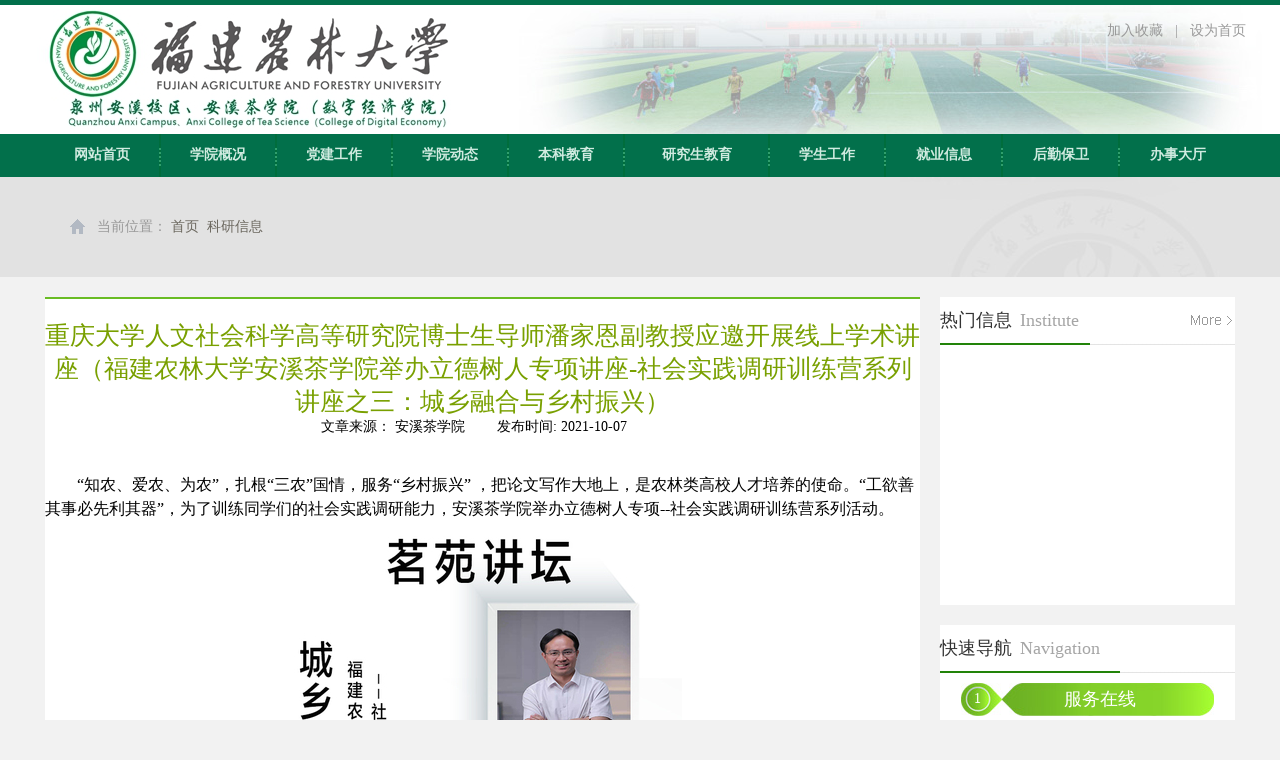

--- FILE ---
content_type: text/html
request_url: https://axcxy.fafu.edu.cn/a7/5b/c1256a304987/page.htm
body_size: 6707
content:
<!DOCTYPE html PUBLIC "-//W3C//DTD XHTML 1.0 Transitional//EN" "http://www.w3.org/TR/xhtml1/DTD/xhtml1-transitional.dtd">
<html xmlns="http://www.w3.org/1999/xhtml">
<head>
<meta http-equiv="Content-Type" content="text/html; charset=UTF-8" />
<title>重庆大学人文社会科学高等研究院博士生导师潘家恩副教授应邀开展线上学术讲座（福建农林大学安溪茶学院举办立德树人专项讲座-社会实践调研训练营系列讲座之三：城乡融合与乡村振兴）</title>
<meta name="description" content="“知农、爱农、为农”，扎根“三农”国情，服务“乡村振兴”，把论文写作大地上，是农林类高校人才培养的使命。“工欲善其事必先利其器”，为了训练同学们的社会实践调研能力，安溪茶学院举办立德树人专项--社会实践调研训练营系列活动。2021年10月7日晚上7点，重庆大学人文社会科学高等研究院副教授，博士生导师，西南大学中国乡村建设学院科研部主任、屏南乡村振兴研究院执行院长潘家恩老师应邀在线上开展“城乡融合与乡村振兴”主题学术讲座。本次讲座由福建农林大学安溪茶学院管理科学系承办，福建农林大学安溪茶学院管理科学系讲师唐正花老师主持，来自学院的800多位师生参加此次讲座。科学的开展农村社会实践调研不仅需要科学的方法，更需要从宏观视野上了解乡村发展所处的时代背景和国家的相关政策方针。潘家恩老师以城乡融合和乡村振兴两大政策为主题和同学们交流了农村社会实践的宏观背景。潘老师以我国乡建前辈卢作孚先生通过乡村建设把北碚从土匪窝变成金疙瘩开篇，引出了梁漱溟先生提出的“所谓乡村建设,实非建设乡村,而意在整个中国社会之建设”和当代乡村建设和乡村振兴的重大意义。讲座中，潘老师概要梳理了历年中央一号文件、从“三农”问题、" />

<link type="text/css" href="/_css/_system/system.css" rel="stylesheet"/>
<link type="text/css" href="/_upload/site/1/style/165/165.css" rel="stylesheet"/>
<link type="text/css" href="/_upload/site/00/18/24/style/181/181.css" rel="stylesheet"/>
       <LINK href="/_css/tpl2/system.css" type="text/css" rel="stylesheet"> 
       <LINK href="/_css/tpl2/default/portlet/dtjt/9/dtjt9.css" type="text/css" rel="stylesheet">
       <LINK href="/_css/tpl2/default/default.css" type="text/css" rel="stylesheet"> 

<script language="javascript" src="/_js/jquery.min.js" sudy-wp-context="" sudy-wp-siteId="24"></script>
<script language="javascript" src="/_js/jquery.sudy.wp.visitcount.js"></script>
<script type="text/javascript" src="/_js/_portletPlugs/wp_photos/layer/layer.min.js"></script>
<link href="/_upload/tpl/00/16/22/template22/images/bada.css" rel="stylesheet" type="text/css">
<style type="text/css">
<!--
body {
	margin-left: 0px;
	margin-top: 0px;
	margin-right: 0px;
	margin-bottom: 0px;
	background-color: #f2f2f2;
}
A:link{text-decoration:none; font-size:14px}
A:visited{text-decoration:none; font-size:14px}
A:hover {color: #ff00ff;text-decoration:underline; font-size:14px}
a.ABC2:link {font-size: 14px;
	text-decoration: none; color:#000000
	 
	font-weight: normal}
a.ABC2:visited {font-size: 14px;
	text-decoration: none;
	color: #000000;
	font-weight: normal}
.ABC2 {color: #000000; font-size:14px;}
-->
</style>
</head>






<body>
<style custom="self" type="text/css"><!--
body {
	margin-left: 0px;
	margin-top: 0px;
	margin-right: 0px;
	margin-bottom: 0px;
	background-color: #f2f2f2;
}
A:link{text-decoration:none; font-size:14px}
A:visited{text-decoration:none; font-size:14px}
A:hover {color: #ff00ff;text-decoration:underline; font-size:14px}
a.ABC2:link {font-size: 14px;
	text-decoration: none; color:#000000
	 
	font-weight: normal}
a.ABC2:visited {font-size: 14px;
	text-decoration: none;
	color: #000000;
	font-weight: normal}
.ABC2 {color: #000000; font-size:14px;}
--></style><style custom="self" type="text/css"><!--
body {
	margin-left: 0px;
	margin-top: 0px;
	margin-right: 0px;
	margin-bottom: 0px;
	background-color: #f2f2f2;
}
A:link{text-decoration:none; font-size:14px}
A:visited{text-decoration:none; font-size:14px}
A:hover {color: #ff00ff;text-decoration:underline; font-size:14px}
a.ABC2:link {font-size: 14px;
	text-decoration: none; color:#000000
	 
	font-weight: normal}
a.ABC2:visited {font-size: 14px;
	text-decoration: none;
	color: #000000;
	font-weight: normal}
.ABC2 {color: #000000; font-size:14px;}
--></style><table width="100%" border="0" cellspacing="0" cellpadding="0"><tbody><tr><td height="5" style="background-color:#02704B"></td></tr></tbody></table><table width="100%" border="0" cellspacing="0" cellpadding="0"><tbody><tr><td style="background-color:#FFFFFF"><table width="1190" border="0" align="center" cellpadding="0" cellspacing="0"><tbody><tr><td height="129"><img src="/_upload/tpl/00/16/22/template22/images/index1.jpg" width="500" height="129"/></td><td width="743" style="position:relative"><div frag="面板7"><div frag="窗口7"><!-- 多图交替9 图片 标题 切换 -->
<div style="position:relative;overflow:hidden;width:743px;height:129px;">
    <div class="dtjt9_div_img">
        <img id="w7imgShow" name="w7imgShow" onclick="w7openWindow();" style="FILTER: revealTrans(duration=2,transition=20); border: 0; cursor: pointer;" src="/..//_css/tpl/default/images/loading.gif" width="743px" height="129px" vspace="0">
        <div id='w7imgNumber' class="number"></div>
    </div>
    <div class="dtjt9_div_text">
        <div id='w7imgTitle' class="dtjt9_div_text_title"><a href="javascript:void(0)">&nbsp;</a></div>									
    </div>
</div>
<script language="JavaScript" class="" >
    var w7imgJsons = [
    
        
            {
            "src" : "/_upload/article/images/a1/c2/1e09e0a0468e8461461d8dc49f25/0b7e2236-698b-4144-88e3-e59cad727019_s.jpg",
            "title" : "",
            "url" : "/40/75/c1265a344181/page.htm"
            },
        
    
        
            {
            "src" : "/_upload/article/images/98/b3/2b2d09d04c1a803b4ed69577e15e/ae76f687-f204-4048-87ef-389f933180a1_s.jpg",
            "title" : "",
            "url" : "/40/72/c1265a344178/page.htm"
            },
        
    
        
            {
            "src" : "/_upload/article/images/62/a3/014572294aeaabdbe4bb1dc8b3f7/5e10fb42-b95a-4840-b7c8-508850a7cd42_s.jpg",
            "title" : "",
            "url" : "/40/71/c1265a344177/page.htm"
            },
        
    
        
            {
            "src" : "/_upload/article/images/dd/a9/d913629a4f77ac394ab96ed23c42/cfbc32f4-ec77-425a-8bdb-541f7a0904eb_s.jpg",
            "title" : "",
            "url" : "/40/70/c1265a344176/page.htm"
            }];
        
    
</script>
<script language="JavaScript">
            var w7imgUrl = new Array();
            var w7imgLink = new Array();
            var w7imgTitle = new Array();

            var w7count = 0;
            var w7running = false;
            var w7index = 0;
            var w7nextAdTimer;
            var w7k = 0;
            function w7nextAd(num) {
                if (num >= 0 && num <= w7count - 1) {
                    w7index = num;
                    clearTimeout(w7nextAdTimer);
                } else {
                    num = w7index;
                }
                if (w7index > w7count - 1) {
                    w7index = 0;
                }
                if (!w7running) {
                    w7running = true;

                } else if (document.all) {
                    w7imgShow.filters.revealTrans.Transition = 50;
                    w7imgShow.filters.revealTrans.apply();
                    w7imgShow.filters.revealTrans.play();
                }
                document.getElementById('w7imgShow').src = w7imgUrl[w7index];
                if (w7imgTitle[w7index] != '') {
                    document.getElementById('w7imgTitle').innerHTML = '<a href="javascript:w7openWindow();" title="' + w7imgTitle[w7index] + '">' + w7imgTitle[w7index] + '</a>';
                }
                document.getElementById('w7imgNumber').innerHTML = "";
                w7k = 0;
                for (var i = 0; i < w7count; i++) {
                    w7k++;
                    if (i != w7index) {
                        document.getElementById('w7imgNumber').innerHTML += '<a href="javascript:w7nextAd(' + i + ')" class="nomal">' + w7k + '</a>';
                    } else {
                        document.getElementById('w7imgNumber').innerHTML += '<a href="javascript:w7nextAd(' + i + ')" class="current">' + w7k + '</a>';
                    }
                }

                w7index++;
                if (w7count > 1) {
                    w7nextAdTimer = setTimeout("w7nextAd(-1)", 4000);
                }
            }

            function w7openWindow() {
                var jumpUrl = w7imgLink[w7index - 1];
                if (jumpUrl && jumpUrl != '') {
                    window.open(jumpUrl);
                }
            }

            $().ready(function() {
                try {
                    var objs = w7imgJsons;
                    w7count = objs.length;
                    if (w7count == 0) {
                        document.getElementById('w7imgShow').style.display = "none";
                        document.getElementById('w7imgNumber').style.display = "none";
                        document.getElementById('w7imgTitle').style.display = "none";
                        return;
                    }
                    for (var i = 0; i < objs.length; i++) {
                        w7imgUrl[i] = objs[i].src;
                        w7imgLink[i] = objs[i].url;
                        w7imgTitle[i] = objs[i].title;
                    }
                    w7nextAd(-1);
                } catch (e) {

                }
            });
</script>
</div></div><div style="width:150px; height:30px; line-height:30px; position:absolute; right:10px;top:10px"><table width="100%" border="0" cellspacing="0" cellpadding="0"><tbody><tr><td height="32" align="center" style="color:#999"><a href="http://axcxy.fafu.edu.cn" style="color:#999">加入收藏</a>   |   <a href="http://axcxy.fafu.edu.cn" style="color:#999">设为首页</a></td></tr></tbody></table></div></td></tr></tbody></table></td></tr></tbody></table><table width="100%" border="0" cellspacing="0" cellpadding="0"><tbody><tr><td height="43" style="background-color:#02704B"><table width="1190" border="0" align="center" cellpadding="0" cellspacing="0"><tbody><tr><td align="center"><a href="http://axcxy.fafu.edu.cn" style="color:#D0EBE0; font-size:14px;font-weight: bold;">网站首页</a></td><td width="2" align="center"><img src="/_upload/tpl/00/16/22/template22/images/index.jpg" width="2" height="43"/></td><td align="center"><a href="https://axcxy.fafu.edu.cn/1232/list.htm" style="color:#D0EBE0; font-size:14px;font-weight: bold;">学院概况</a></td><td width="2" align="center"><img src="/_upload/tpl/00/16/22/template22/images/index.jpg" width="2" height="43"/></td><td align="center"><a href="https://axcxy.fafu.edu.cn/1238/list.htm" style="color:#D0EBE0; font-size:14px;font-weight: bold;">党建工作</a></td><td width="2" align="center"><img src="/_upload/tpl/00/16/22/template22/images/index.jpg" width="2" height="43"/></td><td align="center"><a href="https://axcxy.fafu.edu.cn/1241/list.htm" style="color:#D0EBE0; font-size:14px;font-weight: bold;">
		学院动态</a></td><td width="2" align="center"><img src="/_upload/tpl/00/16/22/template22/images/index.jpg" width="2" height="43"/></td><td align="center"><a href="https://axcxy.fafu.edu.cn/1249/list.htm" style="color:#D0EBE0; font-size:14px;font-weight: bold;">本科教育</a></td><td width="2" align="center"><img src="/_upload/tpl/00/16/22/template22/images/index.jpg" width="2" height="43"/></td><td align="center"><a href="https://axcxy.fafu.edu.cn/7227/list.htm" style="color:#D0EBE0; font-size:14px;font-weight: bold;">研究生教育</a></td><td width="2" align="center"><img src="/_upload/tpl/00/16/22/template22/images/index.jpg" width="2" height="43"/></td><td align="center"><a href="https://axcxy.fafu.edu.cn/1250/list.htm" style="color:#D0EBE0; font-size:14px;font-weight: bold;">学生工作</a></td><td width="2" align="center"><img src="/_upload/tpl/00/16/22/template22/images/index.jpg" width="2" height="43"/></td><td align="center"><a href="https://axcxy.fafu.edu.cn/1253/list.htm" style="color:#D0EBE0; font-size:14px;font-weight: bold;">就业信息</a></td><td width="2" align="center"><img src="/_upload/tpl/00/16/22/template22/images/index.jpg" width="2" height="43"/></td><td align="center"><a href="https://axcxy.fafu.edu.cn/6428/list.htm" style="color:#D0EBE0; font-size:14px;font-weight: bold;">后勤保卫</a></td><td width="2" align="center"><img src="/_upload/tpl/00/16/22/template22/images/index.jpg" width="2" height="43"/></td><td align="center"><a href="https://axcxy.fafu.edu.cn/1245/list.htm" style="color:#D0EBE0; font-size:14px;font-weight: bold;">办事大厅</a></td></tr></tbody></table></td></tr></tbody></table><table width="100%" border="0" cellspacing="0" cellpadding="0"><tbody><tr><td style="background-color:#E2E2E2"><table width="1190" border="0" align="center" cellpadding="0" cellspacing="0"><tbody><tr><td width="230" style="font-size:24px"><table border="0" cellpadding="0" cellspacing="0"><tbody><tr><td width="40" align="center"><img src="/_upload/tpl/00/16/22/template22/images/wz.png" width="15" height="15"/></td><td style="color:#999999">当前位置：<span frag="面板10"> <span frag="窗口10" portletmode="simpleColumnPosition"> <span class='Column_Position'><a href="/main.htm" target="_self">首页</a><span class='possplit'>&nbsp;&nbsp;</span><a href="/1256/list.htm" target="_self">科研信息</a></span> </span> </span> </td></tr></tbody></table></td><td height="100"></td><td width="500" style="background-image:url(/_upload/tpl/00/16/22/template22/images/index3.jpg);background-repeat: no-repeat;background-position: right center;"></td></tr></tbody></table></td></tr></tbody></table><table width="100" border="0" align="center" cellpadding="0" cellspacing="0"><tbody><tr><td height="20"> </td></tr></tbody></table><table width="1190" border="0" align="center" cellpadding="0" cellspacing="0"><tbody><tr><td valign="top" style="background-color:#FFFFFF"><table width="100%" border="0" cellspacing="0" cellpadding="0" style=" background: #79A000;"><tbody><tr><td height="2" style="background-color:#69BC24"></td></tr></tbody></table><table width="100%" border="0" cellspacing="20" cellpadding="0"><tbody><tr><td height="800" valign="top"><table width="100%" border="0" cellspacing="0" cellpadding="0"><tbody><tr><td height="50" align="center" valign="top" style="font-size:25px; color:#79A000;padding-top: 20px;"><span frag="面板2"> <span frag="窗口2" portletmode="simpleArticleTitle"> <span class='Article_Title'>重庆大学人文社会科学高等研究院博士生导师潘家恩副教授应邀开展线上学术讲座（福建农林大学安溪茶学院举办立德树人专项讲座-社会实践调研训练营系列讲座之三：城乡融合与乡村振兴）</span> </span> </span> </td></tr></tbody></table><table width="100%" border="0" cellspacing="0" cellpadding="0"><tbody><tr><td align="center"><p><span style="font-size:16px"><strong> <span frag="面板4"> <span frag="窗口4" portletmode="simpleArticleAttri">  </span> </span> </strong></span></p><span class="style6"> 文章来源：<span frag="窗口11" portletmode="simpleArticleSource"> <span class='Article_Source'>安溪茶学院</span> </span> 　　发布时间: <span frag="面板5"> <span frag="窗口5" portletmode="simpleArticlePublishDate"> <span class='Article_PublishDate'>2021-10-07</span> </span> </span> </span>　<br/> </td></tr></tbody></table><table width="100%" border="0" cellspacing="10" cellpadding="0"><tbody><tr><td valign="top" style="color:#000000;line-height: 30px; font-size:14px"><div frag="面板1"><div frag="窗口1" portletmode="simpleArticleContent" style="text-align: left;"><div class='wp_articlecontent'><div class='Article_Content'><p class="MsoNormal" style="text-align:center;line-height:150%;text-align:center;"><br /></p><p class="MsoNormal" style="text-indent:32px;mso-char-indent-count:2.0;line-height:150%"><span style="font-size:16px;line-height:150%;font-family:宋体;">“知农、爱农、为农”，扎根“三农”国情，服务“乡村振兴” ，把论文写作大地上，是农林类高校人才培养的使命。“工欲善其事必先利其器”，为了训练同学们的社会实践调研能力，安溪茶学院举办立德树人专项<span lang="EN-US">--</span>社会实践调研训练营系列活动。</span></p><p class="MsoNormal" style="text-indent:32px;mso-char-indent-count:2.0;line-height:150%"><span style="font-size:16px;line-height:150%;font-family:宋体;"></span></p><p style="text-align:center;"><img data-layer="photo" src="/_upload/article/images/d7/b5/a69b44aa41c782a87c157e7ffc5e/789fb088-6751-4a43-ab1a-357cc5ffa531.jpg" original-src="/_upload/article/images/d7/b5/a69b44aa41c782a87c157e7ffc5e/789fb088-6751-4a43-ab1a-357cc5ffa531_d.jpg" style="float:none;" sudyfile-attr="{'title':'图1.jpg'}" /></p><p class="MsoNormal" style="text-indent:32px;mso-char-indent-count:2.0;line-height:150%"><span style="font-size:16px;line-height:150%;font-family:宋体;"></span></p><p class="MsoNormal" style="text-align:center;text-indent:32px;mso-char-indent-count:2.0;line-height:150%;text-align:center;"><span lang="EN-US" style="font-size:16px;line-height:150%;">2021</span><span style="font-size:16px;line-height:150%;">年<span lang="EN-US">10</span>月<span lang="EN-US">7</span>日晚上<span lang="EN-US">7</span>点，重庆大学人文社会科学高等研究院副教授，博士生导师，西南大学中国乡村建设学院科研部主任、屏南乡村振兴研究院执行院长潘家恩老师应邀在线上开展“城乡融合与乡村振兴”主题学术讲座。本次讲座由福建农林大学安溪茶学院管理科学系承办，福建农林大学安溪茶学院管理科学系讲师唐正花老师主持，来自学院的<span lang="EN-US">800</span>多位师生参加此次讲座。</span><br /></p><p class="MsoNormal" style="text-indent:32px;mso-char-indent-count:2.0;line-height:150%"><span style="font-size:16px;line-height:150%;font-family:宋体;"></span></p><p style="text-align:center;"><img data-layer="photo" src="/_upload/article/images/d7/b5/a69b44aa41c782a87c157e7ffc5e/235ec8a9-e6b4-4e7e-9b5b-5c87df338a28.png" original-src="/_upload/article/images/d7/b5/a69b44aa41c782a87c157e7ffc5e/235ec8a9-e6b4-4e7e-9b5b-5c87df338a28_d.png" style="float:none;" sudyfile-attr="{'title':'图2_20211007222541.png'}" /></p><p class="MsoNormal" style="text-indent:32px;mso-char-indent-count:2.0;line-height:150%"><br /></p><p style="text-align:center;"><img data-layer="photo" src="/_upload/article/images/d7/b5/a69b44aa41c782a87c157e7ffc5e/14add7ef-804e-436d-b5a4-241527145d5a.png" original-src="/_upload/article/images/d7/b5/a69b44aa41c782a87c157e7ffc5e/14add7ef-804e-436d-b5a4-241527145d5a_d.png" style="float:none;" sudyfile-attr="{'title':'图3_20211007222559.png'}" /></p><p class="MsoNormal" style="text-indent:32px;mso-char-indent-count:2.0;line-height:150%"><span style="font-size:16px;line-height:150%;font-family:宋体;">科学的开展农村社会实践调研不仅需要科学的方法，更需要从宏观视野上了解乡村发展所处的时代背景和国家的相关政策方针。潘家恩老师以城乡融合和乡村振兴两大政策为主题和同学们交流了农村社会实践的宏观背景。</span></p><p class="MsoNormal" style="text-indent:32px;mso-char-indent-count:2.0;line-height:150%"><span style="font-size:16px;line-height:150%;font-family:宋体;">潘老师以我国乡建前辈卢作孚先生通过乡村建设把北碚从土匪窝变成金疙瘩开篇，引出了梁漱溟先生提出的“所谓乡村建设<span lang="EN-US">,</span>实非建设乡村<span lang="EN-US">,</span>而意在整个中国社会之建设”和当代乡村建设和乡村振兴的重大意义。</span></p><p class="MsoNormal" style="text-indent:32px;mso-char-indent-count:2.0;line-height:150%"><span style="font-size:16px;line-height:150%;font-family:宋体;">讲座中，潘老师概要梳理了历年中央一号文件、从“三农”问题、到新农村建设再到乡村振兴战略、从城乡二元结构、到城乡统筹、到城乡一体化再到城乡融合等宏观政策。</span></p><p class="MsoNormal" style="text-indent:32px;mso-char-indent-count:2.0;line-height:150%"><span style="font-size:16px;line-height:150%;font-family:宋体;"></span></p><p style="text-align:center;"><img data-layer="photo" src="/_upload/article/images/d7/b5/a69b44aa41c782a87c157e7ffc5e/1beebcf3-1475-4dc5-96ef-efaa3df039b2.png" original-src="/_upload/article/images/d7/b5/a69b44aa41c782a87c157e7ffc5e/1beebcf3-1475-4dc5-96ef-efaa3df039b2_d.png" style="float:none;" sudyfile-attr="{'title':'图4_20211007222608.png'}" /></p><p style="text-align:center;"><br /></p><p style="text-align:center;"><br /></p><p class="MsoNormal" style="text-align:center;text-indent:32px;mso-char-indent-count:2.0;line-height:150%;text-align:center;"><span lang="EN-US" style="font-size:16px;line-height:150%;font-family:宋体;"><!--[if gte vml 1]><v:shape  id="图片_x0020_19" o:spid="_x0000_i1028" type="#_x0000_t75" alt="IMG_256"  style='width:323.25pt;height:179.25pt;mso-wrap-style:square;  mso-position-horizontal-relative:page;mso-position-vertical-relative:page'><v:fill o:detectmouseclick="t"/><v:imagedata src="file:///C:\Users\ADMINI~1\AppData\Local\Temp\msohtmlclip1\01\clip_image007.png"   o:href="file:///C:\Users\lenovo\Documents\Tencent%20Files\429761703\Image\C2C\%7dZ@WY%7d%7d%5b90O%5b2D%7dP0WL$N%5bF.png"/></v:shape><![endif]--><!--[if !vml]--><!--[endif]--></span></p><p class="MsoNormal" style="text-indent:32px;mso-char-indent-count:2.0;line-height:150%"><span style="font-size:16px;line-height:150%;font-family:宋体;"></span></p><p class="MsoNormal" style="text-indent:32px;mso-char-indent-count:2.0;line-height:150%"><span style="font-size:16px;line-height:150%;font-family:宋体;">从“城镇化”到“逆城镇化”，从“城市病”到“食品安全问题”、从乡村<span lang="EN-US">/</span>农业的多种功能到“一二三产”融合<span lang="EN-US">......</span></span></p><p class="MsoNormal" style="text-indent:32px;mso-char-indent-count:2.0;line-height:150%"><span style="font-size:16px;line-height:150%;font-family:宋体;"><span lang="EN-US"></span></span></p><p style="text-align:center;"><img data-layer="photo" src="/_upload/article/images/d7/b5/a69b44aa41c782a87c157e7ffc5e/78f5cd8c-ec6d-4338-a8e8-d3c8783408f6.png" original-src="/_upload/article/images/d7/b5/a69b44aa41c782a87c157e7ffc5e/78f5cd8c-ec6d-4338-a8e8-d3c8783408f6_d.png" style="float:none;" sudyfile-attr="{'title':'图5_20211007222621.png'}" /></p><p class="MsoNormal" style="text-indent:32px;mso-char-indent-count:2.0;line-height:150%"><span style="font-size:16px;"></span></p><p class="MsoNormal" style="text-indent:32px;mso-char-indent-count:2.0;line-height:150%"><span style="font-size:16px;">从工业文明的人才土地资本要素到新时代生态文明战略下的“山水田林湖草”空间生态资源新生产力要素</span><span lang="EN-US" style="font-size:16px;">......</span><br /></p><p class="MsoNormal" style="text-indent:32px;mso-char-indent-count:2.0;line-height:150%"><span style="font-size:16px;line-height:150%;font-family:宋体;">从国家城乡融合和乡村振兴宏观政策解读到要素回流屏南文创推进乡村振兴的实践案例分析<span lang="EN-US">......</span></span></p><p class="MsoNormal" style="text-indent:32px;mso-char-indent-count:2.0;line-height:150%"><span style="font-size:16px;line-height:150%;font-family:宋体;"><span lang="EN-US"></span></span></p><p style="text-align:center;"><img data-layer="photo" src="/_upload/article/images/d7/b5/a69b44aa41c782a87c157e7ffc5e/f36ff71a-b10d-48e2-b413-02f940324604.png" original-src="/_upload/article/images/d7/b5/a69b44aa41c782a87c157e7ffc5e/f36ff71a-b10d-48e2-b413-02f940324604_d.png" style="float:none;" sudyfile-attr="{'title':'图6_20211007222632.png'}" /></p><p class="MsoNormal" style="text-indent:32px;mso-char-indent-count:2.0;line-height:150%"><br /></p><p class="MsoNormal" style="text-indent:32px;mso-char-indent-count:2.0;line-height:150%"><span style="font-size:16px;">潘老师顶天立地，有理论有实践案例的讲座，带给同学们脑力震荡。</span><br /></p><p class="MsoNormal" style="text-indent:32px;mso-char-indent-count:2.0;line-height:150%"><span style="font-size:16px;line-height:150%;font-family:宋体;">在最后提问互动环节，同学们纷纷就自己家乡的问题和如何开展乡村建设与潘老师进行交流，潘老师勉励同学们，可以先通过假期回家开展调查研究，先发现和关注自己的家乡、认识自己的家乡，然后带着问题学习，参加更多的实践调研和乡村建设团队的交流和学习，从实践到理论，再从理论到实践，不断的探索投入到家乡的建设中。</span></p><p class="MsoNormal" style="text-indent:32px;mso-char-indent-count:2.0;line-height:150%"><span style="font-size:16px;line-height:150%;font-family:宋体;"></span></p><p style="text-align:center;"><img data-layer="photo" src="/_upload/article/images/d7/b5/a69b44aa41c782a87c157e7ffc5e/c8683273-852b-4350-948c-7e1dcb4d8a8a.png" original-src="/_upload/article/images/d7/b5/a69b44aa41c782a87c157e7ffc5e/c8683273-852b-4350-948c-7e1dcb4d8a8a_d.png" style="float:none;" sudyfile-attr="{'title':'图7_20211007222641.png'}" /></p><p class="MsoNormal" style="text-indent:32px;mso-char-indent-count:2.0;line-height:150%"><br /></p><p class="MsoNormal" style="text-indent:32px;mso-char-indent-count:2.0;line-height:150%"><span style="font-size:16px;">最后，福建农林大学安溪茶学院戴永务教授做总结发言。</span><br /></p><p class="MsoNormal" style="text-indent:32px;mso-char-indent-count:2.0;line-height:150%"><span style="font-size:16px;line-height:150%;font-family:宋体;">此次讲座是福建农林大学立德树人专项<span lang="EN-US">--</span>社会实践调研训练营系列活动之一。此次讲座不仅让同学们进一步认识到农村社会实践调研的宏观背景，更激发了同学们爱家乡，关注和参加家乡建设的“为农”之心，为同学们的大学学习注入了更多的动力，树立了更清晰的目标，更激发了同学“为农”而学初心。</span></p><p class="MsoNormal" style="text-indent:32px;mso-char-indent-count:2.0;line-height:150%">&nbsp;&nbsp;</p><p class="MsoNormal" style="text-indent:32px;mso-char-indent-count:2.0;line-height:150%">&nbsp;&nbsp;</p><p><br /></p></div></div></div></div></td></tr></tbody></table></td></tr></tbody></table></td><td width="20"> </td><td width="295" valign="top"><table width="100%" border="0" cellspacing="10" cellpadding="0" style="background-color:#FFFFFF"><tbody><tr><td><table width="100%" border="0" cellspacing="0" cellpadding="0"><tbody><tr><td height="46"><span style="font-size:18px; color:#333333">热门信息</span>  <span style="font-size:18px; color:#A6A6A6">Institute</span></td><td align="right"><a href="javascript:void(0)"><img src="/_upload/tpl/00/16/22/template22/images/morea.png" width="48" height="16" border="0"/></a></td></tr><tr><td height="2" colspan="2"><table width="100%" border="0" cellspacing="0" cellpadding="0"><tbody><tr><td width="150" height="2" style="background-color:#228309"><img src="/_upload/tpl/00/16/22/template22/images/back.png" width="1" height="1"/></td><td style="background-image:url(/_upload/tpl/00/16/22/template22/images/index5.jpg)"><img src="/_upload/tpl/00/16/22/template22/images/index5.jpg" width="4" height="2"/></td></tr></tbody></table></td></tr></tbody></table></td></tr><tr><td height="260" valign="top"><div frag="面板8"><div frag="窗口8"></div></div></td></tr></tbody></table><table width="100" border="0" align="center" cellpadding="0" cellspacing="0"><tbody><tr><td height="20"> </td></tr></tbody></table><table width="100%" border="0" cellspacing="10" cellpadding="0" style="background-color:#FFFFFF"><tbody><tr><td valign="top"><table width="100%" border="0" cellspacing="0" cellpadding="0"><tbody><tr><td height="46"><span style="font-size:18px; color:#333333">快速导航</span>  <span style="font-size:18px; color:#A6A6A6">Navigation</span></td><td align="right"></td></tr><tr><td height="2" colspan="2"><table width="100%" border="0" cellspacing="0" cellpadding="0"><tbody><tr><td width="180" height="2" style="background-color:#228309"><img src="/_upload/tpl/00/16/22/template22/images/back.png" width="1" height="1"/></td><td style="background-image:url(/_upload/tpl/00/16/22/template22/images/index5.jpg)"><img src="/_upload/tpl/00/16/22/template22/images/index5.jpg" width="4" height="2"/></td></tr></tbody></table></td></tr></tbody></table></td></tr><tr><td valign="top"><table width="100" border="0" align="center" cellpadding="0" cellspacing="0"><tbody><tr><td height="10"><img src="/_upload/tpl/00/16/22/template22/images/back.png" width="1" height="1"/></td></tr></tbody></table><table width="253" border="0" align="center" cellpadding="0" cellspacing="0"><tbody><tr><td style="background-image:url(/_upload/tpl/00/16/22/template22/images/index2.jpg)"><table width="100%" border="0" cellspacing="0" cellpadding="0"><tbody><tr><td width="33" height="33" align="center" style="color:#FFFFFF">1</td><td width="70"> </td><td><a href="https://axcxy.fafu.edu.cn/1244/list.htm" target="_blank" style="color:#FFFFFF; font-size:18px">服务在线</a></td></tr></tbody></table></td></tr></tbody></table><table width="100" border="0" align="center" cellpadding="0" cellspacing="0"><tbody><tr><td height="10"><img src="/_upload/tpl/00/16/22/template22/images/back.png" width="1" height="1"/></td></tr></tbody></table><table width="253" border="0" align="center" cellpadding="0" cellspacing="0"><tbody><tr><td style="background-image:url(/_upload/tpl/00/16/22/template22/images/index2.jpg)"><table width="100%" border="0" cellspacing="0" cellpadding="0"><tbody><tr class="firstRow"><td width="33" height="33" align="center" style="color:#FFFFFF">2</td><td width="70"> </td><td><a href="https://axcxy.fafu.edu.cn/1249/list.htm" target="_blank" style="color:#FFFFFF; font-size:18px">教学工作</a></td></tr></tbody></table></td></tr></tbody></table><table width="100" border="0" align="center" cellpadding="0" cellspacing="0"><tbody><tr><td height="10"><img src="/_upload/tpl/00/16/22/template22/images/back.png" width="1" height="1"/></td></tr></tbody></table><table width="253" border="0" align="center" cellpadding="0" cellspacing="0"><tbody><tr><td style="background-image:url(/_upload/tpl/00/16/22/template22/images/index2.jpg)"><table width="100%" border="0" cellspacing="0" cellpadding="0"><tbody><tr><td width="33" height="33" align="center" style="color:#FFFFFF">3</td><td width="70"> </td><td><a href="https://axcxy.fafu.edu.cn/1250/list.htm" target="_blank" style="color:#FFFFFF; font-size:18px">学生工作</a></td></tr></tbody></table></td></tr></tbody></table><table width="100" border="0" align="center" cellpadding="0" cellspacing="0"><tbody><tr><td height="10"><img src="/_upload/tpl/00/16/22/template22/images/back.png" width="1" height="1"/></td></tr></tbody></table><table width="253" border="0" align="center" cellpadding="0" cellspacing="0"><tbody><tr><td style="background-image:url(/_upload/tpl/00/16/22/template22/images/index2.jpg)"><table width="100%" border="0" cellspacing="0" cellpadding="0"><tbody><tr><td width="33" height="33" align="center" style="color:#FFFFFF">4</td><td width="70"> </td><td><a href="https://axcxy.fafu.edu.cn/1244/list.htm" target="_blank" style="color:#FFFFFF; font-size:18px">服务指南</a></td></tr></tbody></table></td></tr></tbody></table><table width="100" border="0" align="center" cellpadding="0" cellspacing="0"><tbody><tr><td height="10"><img src="/_upload/tpl/00/16/22/template22/images/back.png" width="1" height="1"/></td></tr></tbody></table><table width="253" border="0" align="center" cellpadding="0" cellspacing="0"><tbody><tr><td style="background-image:url(/_upload/tpl/00/16/22/template22/images/index2.jpg)"><table width="100%" border="0" cellspacing="0" cellpadding="0"><tbody><tr><td width="33" height="33" align="center" style="color:#FFFFFF">5</td><td width="70"> </td><td><a href="https://axcxy.fafu.edu.cn/1245/list.htm" target="_blank" style="color:#FFFFFF; font-size:18px">办事流程</a></td></tr></tbody></table></td></tr></tbody></table><table width="100" border="0" align="center" cellpadding="0" cellspacing="0"><tbody><tr><td height="10"><img src="/_upload/tpl/00/16/22/template22/images/back.png" width="1" height="1"/></td></tr></tbody></table></td></tr></tbody></table></td></tr></tbody></table><table width="100" border="0" align="center" cellpadding="0" cellspacing="0"><tbody><tr><td height="20"> </td></tr></tbody></table><table width="100%" border="0" cellspacing="0" cellpadding="0"><tbody><tr><td height="35" style="background-color:#004A31"><table width="1190" border="0" align="center" cellpadding="0" cellspacing="0"><tbody><tr><td style="color:#FFFFFF">版权所有:泉州安溪校区、安溪茶学院（数字经济学院）</td><td align="right" style="color:#FFFFFF"> </td></tr></tbody></table></td></tr></tbody></table>
</body>
</html>
 <img src="/_visitcount?siteId=24&type=3&articleId=304987" style="display:none" width="0" height="0"/>

--- FILE ---
content_type: text/css
request_url: https://axcxy.fafu.edu.cn/_upload/tpl/00/16/22/template22/images/bada.css
body_size: 737
content:
BODY {
	FONT-SIZE: 14px; FONT-FAMILY: "微软雅黑"
}
TABLE {
	FONT-SIZE: 14px; FONT-FAMILY: "微软雅黑"
}

A:link {
	COLOR:  #6B675E; TEXT-DECORATION: none
}
A:visited {
	COLOR:  #6B675E; TEXT-DECORATION: none
}
A:hover {
	COLOR: #ff0000; TEXT-DECORATION: none
}
A:active {
	COLOR: #ff6600; TEXT-DECORATION: none
}
.a-12-24 {
	font-size: 12px;
	line-height: 24px;
}
.chan_tit_td_17 a{ font-size:14px; font-weight:bold; line-height:180%;}
.chan_tit_td_17 a:link{ font-size:14px; font-weight:bold; text-decoration:none; line-height:180%}

.chan_con_td_17 a{ font-size:12px; color:#959595; line-height:150%}
.chan_con_td_17 a:link{ color:#959595; line-height:150%}
.chan_con_td_17 a:visited{ color:#959595; line-height:150%}
.chan_con_td_17 a:active{ color:#959595; line-height:150%}

.chan_tit_td_18 a{ font-size:14px; font-weight:bold; line-height:180%;}
.chan_tit_td_18 a:link{ font-size:14px; font-weight:bold; text-decoration:none; line-height:180%}

.chan_con_td_18 a{ font-size:12px; color:#959595; line-height:150%}
.chan_con_td_18 a:link{ color:#959595; line-height:150%}
.chan_con_td_18 a:visited{ color:#959595; line-height:150%}
.chan_con_td_18 a:active{ color:#959595; line-height:150%}

.chan_tit_td_19 a{ font-size:14px; font-weight:bold; line-height:180%;}
.chan_tit_td_19 a:link{ font-size:14px; font-weight:bold; text-decoration:none; line-height:180%}

.chan_con_td_19 a{ font-size:12px; color:#959595; line-height:150%}
.chan_con_td_19 a:link{ color:#959595; line-height:150%}
.chan_con_td_19 a:visited{ color:#959595; line-height:150%}
.chan_con_td_19 a:active{ color:#959595; line-height:150%}

.chan_tit_td_20 a{ font-size:14px; font-weight:bold; line-height:180%;}
.chan_tit_td_20 a:link{ font-size:14px; font-weight:bold; text-decoration:none; line-height:180%}

.chan_con_td_20 a{ font-size:12px; color:#959595; line-height:150%}
.chan_con_td_20 a:link{ color:#959595; line-height:150%}
.chan_con_td_20 a:visited{ color:#959595; line-height:150%}
.chan_con_td_20 a:active{ color:#959595; line-height:150%}

.chan_tit_td_26 a{ font-size:14px; font-weight:bold; line-height:180%;}
.chan_tit_td_26 a:link{ font-size:14px; font-weight:bold; text-decoration:none; line-height:180%}

.chan_con_td_26 a{ font-size:12px; color:#959595; line-height:150%}
.chan_con_td_26 a:link{ color:#959595; line-height:150%}
.chan_con_td_26 a:visited{ color:#959595; line-height:150%}
.chan_con_td_26 a:active{ color:#959595; line-height:150%}

.chan_tit_td_27 a{ font-size:14px; font-weight:bold; line-height:180%;}
.chan_tit_td_27 a:link{ font-size:14px; font-weight:bold; text-decoration:none; line-height:180%}

.chan_con_td_27 a{ font-size:12px; color:#959595; line-height:150%}
.chan_con_td_27 a:link{ color:#959595; line-height:150%}
.chan_con_td_27 a:visited{ color:#959595; line-height:150%}
.chan_con_td_27 a:active{ color:#959595; line-height:150%}

.chan_tit_td_28 a{ font-size:14px; font-weight:bold; line-height:180%;}
.chan_tit_td_28 a:link{ font-size:14px; font-weight:bold; text-decoration:none; line-height:180%}

.chan_con_td_28 a{ font-size:12px; color:#959595; line-height:150%}
.chan_con_td_28 a:link{ color:#959595; line-height:150%}
.chan_con_td_28 a:visited{ color:#959595; line-height:150%}
.chan_con_td_28 a:active{ color:#959595; line-height:150%}

table { margin: 0 auto;}
p{margin: 0 auto;}
.wp_paging.clearfix {
width: 98%;
}
.page_nav {
margin-left: 313px;
}
.dtjt9_div_text {
width: 100%;
text-align: left;
position: absolute;
right: 0px;
bottom: -35px !important;
z-index: 150;
}
.dtjt9_div_img {
position: relative;
}
#w7imgNumber {
position: absolute;
top: -2000px;
}
.dtjt9_div_img .number {
position: absolute;

z-index: 1;
top: -1000px !important;
}
#HS7d989f62c04b43bd8e5175d3acbdc2b4 {
width: 1190px;
}
#Td7d989f62c04b43bd8e5175d3acbdc2b4_Left {
width: 1190px;
}
.abc2 {
margin-right: 50px;
}

--- FILE ---
content_type: text/css
request_url: https://axcxy.fafu.edu.cn/_js/_portletPlugs/wp_photos/layer/skin/layer.ext.css
body_size: 1164
content:
/** 
 
 @Name: layer拓展样式
 @Date: 2012.12.13
 @Author: 贤心
 @blog: sentsin.com
 
**/

.xubox_iconext{background:url(default/icon_ext.png) no-repeat;}

/* prompt模式 */
.xubox_layer .xubox_form{width:240px; height:30px; line-height:30px; padding: 0 5px; border: 1px solid #ccc; background: url(default/textbg.png) #fff repeat-x; color:#333;}
.xubox_layer .xubox_formArea{width:300px; height:100px; line-height:20px;}

/* tab模式 */
.xubox_layer .xubox_tab{position:relative; background-color:#fff; box-shadow:1px 1px 50px rgba(0,0,0,.4)}
.xubox_layer .xubox_tabmove{position:absolute; width:600px; height:30px; top:0; left:0;}
.xubox_layer .xubox_tabtit{ display:block; height:34px; border-bottom:1px solid #ccc; background-color:#eee;}
.xubox_layer .xubox_tabtit span{position:relative; float:left; width:120px; height:34px; line-height:34px; text-align:center; cursor:default;}
.xubox_layer .xubox_tabtit span.xubox_tabnow{left:-1px; _top:1px; height:35px; border-left:1px solid #ccc; border-right:1px solid #ccc; background-color:#fff; z-index:10;}
.xubox_layer .xubox_tab_main{line-height:24px; clear:both;}
.xubox_layer .xubox_tab_main .xubox_tabli{display:none;}
.xubox_layer .xubox_tab_main .xubox_tabli.xubox_tab_layer{display:block;}
.xubox_layer .xubox_tabclose{position:absolute; right:10px; top:5px; cursor:pointer;}

/* photo模式 */
.xubox_bigimg, .xubox_intro{height:300px}
.xubox_bigimg{position:relative; display:block; width:600px; text-align:center; background:#000; overflow:hidden; }
.xubox_bigimg img {position:absolute; display:block; visibility: hidden;}
.xubox_bigimg .xubox_imgbox { overflow: hidden; zoom:1; position: relative;}
.xubox_bigimg .xubox_loading {background:url(default/xubox_loading1.gif) center center no-repeat }
.xubox_intro{position:absolute; right:-315px; top:0; width:300px; background-color:#fff; overflow-x:hidden; overflow-y:auto;}
.xubox_imgsee{display:none;}
.xubox_prev, .xubox_next{position:absolute; top:50%; width:27px; _width:44px; height:44px;  margin-top:-22px; outline:none;blr:expression(this.onFocus=this.blur());}
.xubox_prev{left:10px; background-position:-5px -5px; _background-position:-70px -5px;}
.xubox_prev:hover{background-position:-33px -5px; _background-position:-120px -5px;}
.xubox_next{right:10px; _right:8px; background-position:-5px -50px; _background-position:-70px -50px;}
.xubox_next:hover{background-position:-33px -50px; _background-position:-120px -50px;}
.xubox_imgbar,.xubox_imgtool{position:absolute; left:0; bottom:0; width:100%; height:32px; line-height:32px; background-color:rgba(0,0,0,.8); background-color:#000\9; filter:Alpha(opacity=80); color:#fff; text-overflow: ellipsis; overflow: hidden; white-space: nowrap; font-size:0;}
.xubox_imgtit{/*position:absolute; left:20px;*/}
.xubox_imgtit *,.xubox_imgtool span{display:inline-block; *display:inline; *zoom:1; vertical-align:top; font-size:12px;}
.xubox_imgtit a{max-width:65%;  text-overflow: ellipsis; overflow: hidden; white-space: nowrap; color:#fff;}
.xubox_imgtit a:hover{color:#fff; text-decoration:underline;}
.xubox_imgtit em{padding-left:10px;}
.xubox_imgtool { bottom: auto; top: 0;}
.xubox_imgtool .xubox_imgoriginal a{ display: inline-block; padding-left:15px; font-size: 12px; color: #e2e2e2; background: url(default/xubox_original.png) no-repeat 0 50%;}
.xubox_imgtool .xubox_imgoriginal a:hover{ color: #fff;}

--- FILE ---
content_type: application/javascript
request_url: https://axcxy.fafu.edu.cn/_js/jquery.min.js
body_size: 496
content:
(function() {
    if (!window.jQuery) {
        var scripts = document.getElementsByTagName('script');
        var currSrc = scripts[scripts.length - 1].getAttribute("src");
        var parentPath = currSrc.replace(/jquery.min.js/, "");

        var jquerySrc = "jquery-3.6.0.min.js";
        try {
            if (is_lessIE_6_7_8()) {
                jquerySrc = "jquery-1.9.1.min.js";
            }
        } catch (e) {
            jquerySrc = "jquery-3.6.0.min.js";
        }
        jquerySrc = parentPath + jquerySrc;
        //alert(jquerySrc);
        document.write('<script type="text/javascript" src="' + jquerySrc + '"><\/script>');
        document.write('<script type="text/javascript" src="' + parentPath + 'jquery-migrate.min.js"><\/script>');
    }
})();
function is_lessIE_6_7_8() {
    var versionNum = 9;
    if (/Microsoft Internet Explorer/i.test(navigator.appName)) {
        var ver = navigator.appVersion.match(/msie(\s+)?(\d)/i);
        if (ver && Number(ver[2]) < versionNum) {
            return true;
        }
    }
    return false;
}

